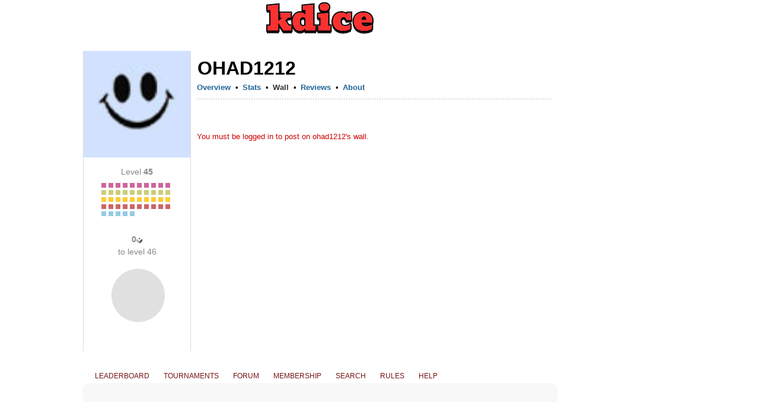

--- FILE ---
content_type: text/html; charset=utf-8
request_url: https://www.google.com/recaptcha/api2/aframe
body_size: 222
content:
<!DOCTYPE HTML><html><head><meta http-equiv="content-type" content="text/html; charset=UTF-8"></head><body><script nonce="qX8Hq30lXnt9eiyu2te7hQ">/** Anti-fraud and anti-abuse applications only. See google.com/recaptcha */ try{var clients={'sodar':'https://pagead2.googlesyndication.com/pagead/sodar?'};window.addEventListener("message",function(a){try{if(a.source===window.parent){var b=JSON.parse(a.data);var c=clients[b['id']];if(c){var d=document.createElement('img');d.src=c+b['params']+'&rc='+(localStorage.getItem("rc::a")?sessionStorage.getItem("rc::b"):"");window.document.body.appendChild(d);sessionStorage.setItem("rc::e",parseInt(sessionStorage.getItem("rc::e")||0)+1);localStorage.setItem("rc::h",'1768907375449');}}}catch(b){}});window.parent.postMessage("_grecaptcha_ready", "*");}catch(b){}</script></body></html>